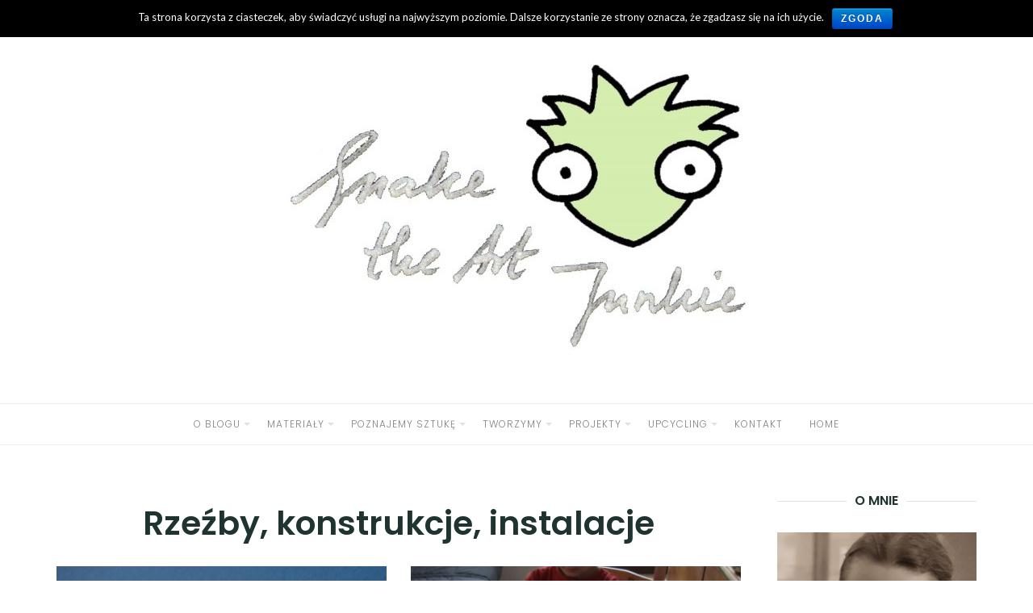

--- FILE ---
content_type: text/html; charset=UTF-8
request_url: https://artjunkie.pl/category/tworzymy/rzezby-konstrukcje-instalacje/
body_size: 10801
content:
<!DOCTYPE html>
<html lang="pl-PL" xmlns:fb="https://www.facebook.com/2008/fbml" xmlns:addthis="https://www.addthis.com/help/api-spec" >
<head>
	<meta charset="UTF-8">
	<meta http-equiv="X-UA-Compatible" content="IE=edge">
	<meta name="viewport" content="width=device-width, initial-scale=1">
	<title>Rzeźby, konstrukcje, instalacje &#8211; Snake the Art Junkie</title>
<meta name='robots' content='max-image-preview:large' />
<link rel='dns-prefetch' href='//s7.addthis.com' />
<link rel='dns-prefetch' href='//fonts.googleapis.com' />
<link rel='dns-prefetch' href='//s.w.org' />
<link rel="alternate" type="application/rss+xml" title="Snake the Art Junkie &raquo; Kanał z wpisami" href="https://artjunkie.pl/feed/" />
<link rel="alternate" type="application/rss+xml" title="Snake the Art Junkie &raquo; Kanał z komentarzami" href="https://artjunkie.pl/comments/feed/" />
<link rel="alternate" type="application/rss+xml" title="Snake the Art Junkie &raquo; Kanał z wpisami zaszufladkowanymi do kategorii Rzeźby, konstrukcje, instalacje" href="https://artjunkie.pl/category/tworzymy/rzezby-konstrukcje-instalacje/feed/" />
<script type="text/javascript">
window._wpemojiSettings = {"baseUrl":"https:\/\/s.w.org\/images\/core\/emoji\/14.0.0\/72x72\/","ext":".png","svgUrl":"https:\/\/s.w.org\/images\/core\/emoji\/14.0.0\/svg\/","svgExt":".svg","source":{"concatemoji":"https:\/\/artjunkie.pl\/wp-includes\/js\/wp-emoji-release.min.js?ver=6.0.11"}};
/*! This file is auto-generated */
!function(e,a,t){var n,r,o,i=a.createElement("canvas"),p=i.getContext&&i.getContext("2d");function s(e,t){var a=String.fromCharCode,e=(p.clearRect(0,0,i.width,i.height),p.fillText(a.apply(this,e),0,0),i.toDataURL());return p.clearRect(0,0,i.width,i.height),p.fillText(a.apply(this,t),0,0),e===i.toDataURL()}function c(e){var t=a.createElement("script");t.src=e,t.defer=t.type="text/javascript",a.getElementsByTagName("head")[0].appendChild(t)}for(o=Array("flag","emoji"),t.supports={everything:!0,everythingExceptFlag:!0},r=0;r<o.length;r++)t.supports[o[r]]=function(e){if(!p||!p.fillText)return!1;switch(p.textBaseline="top",p.font="600 32px Arial",e){case"flag":return s([127987,65039,8205,9895,65039],[127987,65039,8203,9895,65039])?!1:!s([55356,56826,55356,56819],[55356,56826,8203,55356,56819])&&!s([55356,57332,56128,56423,56128,56418,56128,56421,56128,56430,56128,56423,56128,56447],[55356,57332,8203,56128,56423,8203,56128,56418,8203,56128,56421,8203,56128,56430,8203,56128,56423,8203,56128,56447]);case"emoji":return!s([129777,127995,8205,129778,127999],[129777,127995,8203,129778,127999])}return!1}(o[r]),t.supports.everything=t.supports.everything&&t.supports[o[r]],"flag"!==o[r]&&(t.supports.everythingExceptFlag=t.supports.everythingExceptFlag&&t.supports[o[r]]);t.supports.everythingExceptFlag=t.supports.everythingExceptFlag&&!t.supports.flag,t.DOMReady=!1,t.readyCallback=function(){t.DOMReady=!0},t.supports.everything||(n=function(){t.readyCallback()},a.addEventListener?(a.addEventListener("DOMContentLoaded",n,!1),e.addEventListener("load",n,!1)):(e.attachEvent("onload",n),a.attachEvent("onreadystatechange",function(){"complete"===a.readyState&&t.readyCallback()})),(e=t.source||{}).concatemoji?c(e.concatemoji):e.wpemoji&&e.twemoji&&(c(e.twemoji),c(e.wpemoji)))}(window,document,window._wpemojiSettings);
</script>
<style type="text/css">
img.wp-smiley,
img.emoji {
	display: inline !important;
	border: none !important;
	box-shadow: none !important;
	height: 1em !important;
	width: 1em !important;
	margin: 0 0.07em !important;
	vertical-align: -0.1em !important;
	background: none !important;
	padding: 0 !important;
}
</style>
	<link rel='stylesheet' id='wp-block-library-css'  href='https://artjunkie.pl/wp-includes/css/dist/block-library/style.min.css?ver=6.0.11' type='text/css' media='all' />
<style id='global-styles-inline-css' type='text/css'>
body{--wp--preset--color--black: #000000;--wp--preset--color--cyan-bluish-gray: #abb8c3;--wp--preset--color--white: #ffffff;--wp--preset--color--pale-pink: #f78da7;--wp--preset--color--vivid-red: #cf2e2e;--wp--preset--color--luminous-vivid-orange: #ff6900;--wp--preset--color--luminous-vivid-amber: #fcb900;--wp--preset--color--light-green-cyan: #7bdcb5;--wp--preset--color--vivid-green-cyan: #00d084;--wp--preset--color--pale-cyan-blue: #8ed1fc;--wp--preset--color--vivid-cyan-blue: #0693e3;--wp--preset--color--vivid-purple: #9b51e0;--wp--preset--gradient--vivid-cyan-blue-to-vivid-purple: linear-gradient(135deg,rgba(6,147,227,1) 0%,rgb(155,81,224) 100%);--wp--preset--gradient--light-green-cyan-to-vivid-green-cyan: linear-gradient(135deg,rgb(122,220,180) 0%,rgb(0,208,130) 100%);--wp--preset--gradient--luminous-vivid-amber-to-luminous-vivid-orange: linear-gradient(135deg,rgba(252,185,0,1) 0%,rgba(255,105,0,1) 100%);--wp--preset--gradient--luminous-vivid-orange-to-vivid-red: linear-gradient(135deg,rgba(255,105,0,1) 0%,rgb(207,46,46) 100%);--wp--preset--gradient--very-light-gray-to-cyan-bluish-gray: linear-gradient(135deg,rgb(238,238,238) 0%,rgb(169,184,195) 100%);--wp--preset--gradient--cool-to-warm-spectrum: linear-gradient(135deg,rgb(74,234,220) 0%,rgb(151,120,209) 20%,rgb(207,42,186) 40%,rgb(238,44,130) 60%,rgb(251,105,98) 80%,rgb(254,248,76) 100%);--wp--preset--gradient--blush-light-purple: linear-gradient(135deg,rgb(255,206,236) 0%,rgb(152,150,240) 100%);--wp--preset--gradient--blush-bordeaux: linear-gradient(135deg,rgb(254,205,165) 0%,rgb(254,45,45) 50%,rgb(107,0,62) 100%);--wp--preset--gradient--luminous-dusk: linear-gradient(135deg,rgb(255,203,112) 0%,rgb(199,81,192) 50%,rgb(65,88,208) 100%);--wp--preset--gradient--pale-ocean: linear-gradient(135deg,rgb(255,245,203) 0%,rgb(182,227,212) 50%,rgb(51,167,181) 100%);--wp--preset--gradient--electric-grass: linear-gradient(135deg,rgb(202,248,128) 0%,rgb(113,206,126) 100%);--wp--preset--gradient--midnight: linear-gradient(135deg,rgb(2,3,129) 0%,rgb(40,116,252) 100%);--wp--preset--duotone--dark-grayscale: url('#wp-duotone-dark-grayscale');--wp--preset--duotone--grayscale: url('#wp-duotone-grayscale');--wp--preset--duotone--purple-yellow: url('#wp-duotone-purple-yellow');--wp--preset--duotone--blue-red: url('#wp-duotone-blue-red');--wp--preset--duotone--midnight: url('#wp-duotone-midnight');--wp--preset--duotone--magenta-yellow: url('#wp-duotone-magenta-yellow');--wp--preset--duotone--purple-green: url('#wp-duotone-purple-green');--wp--preset--duotone--blue-orange: url('#wp-duotone-blue-orange');--wp--preset--font-size--small: 13px;--wp--preset--font-size--medium: 20px;--wp--preset--font-size--large: 36px;--wp--preset--font-size--x-large: 42px;}.has-black-color{color: var(--wp--preset--color--black) !important;}.has-cyan-bluish-gray-color{color: var(--wp--preset--color--cyan-bluish-gray) !important;}.has-white-color{color: var(--wp--preset--color--white) !important;}.has-pale-pink-color{color: var(--wp--preset--color--pale-pink) !important;}.has-vivid-red-color{color: var(--wp--preset--color--vivid-red) !important;}.has-luminous-vivid-orange-color{color: var(--wp--preset--color--luminous-vivid-orange) !important;}.has-luminous-vivid-amber-color{color: var(--wp--preset--color--luminous-vivid-amber) !important;}.has-light-green-cyan-color{color: var(--wp--preset--color--light-green-cyan) !important;}.has-vivid-green-cyan-color{color: var(--wp--preset--color--vivid-green-cyan) !important;}.has-pale-cyan-blue-color{color: var(--wp--preset--color--pale-cyan-blue) !important;}.has-vivid-cyan-blue-color{color: var(--wp--preset--color--vivid-cyan-blue) !important;}.has-vivid-purple-color{color: var(--wp--preset--color--vivid-purple) !important;}.has-black-background-color{background-color: var(--wp--preset--color--black) !important;}.has-cyan-bluish-gray-background-color{background-color: var(--wp--preset--color--cyan-bluish-gray) !important;}.has-white-background-color{background-color: var(--wp--preset--color--white) !important;}.has-pale-pink-background-color{background-color: var(--wp--preset--color--pale-pink) !important;}.has-vivid-red-background-color{background-color: var(--wp--preset--color--vivid-red) !important;}.has-luminous-vivid-orange-background-color{background-color: var(--wp--preset--color--luminous-vivid-orange) !important;}.has-luminous-vivid-amber-background-color{background-color: var(--wp--preset--color--luminous-vivid-amber) !important;}.has-light-green-cyan-background-color{background-color: var(--wp--preset--color--light-green-cyan) !important;}.has-vivid-green-cyan-background-color{background-color: var(--wp--preset--color--vivid-green-cyan) !important;}.has-pale-cyan-blue-background-color{background-color: var(--wp--preset--color--pale-cyan-blue) !important;}.has-vivid-cyan-blue-background-color{background-color: var(--wp--preset--color--vivid-cyan-blue) !important;}.has-vivid-purple-background-color{background-color: var(--wp--preset--color--vivid-purple) !important;}.has-black-border-color{border-color: var(--wp--preset--color--black) !important;}.has-cyan-bluish-gray-border-color{border-color: var(--wp--preset--color--cyan-bluish-gray) !important;}.has-white-border-color{border-color: var(--wp--preset--color--white) !important;}.has-pale-pink-border-color{border-color: var(--wp--preset--color--pale-pink) !important;}.has-vivid-red-border-color{border-color: var(--wp--preset--color--vivid-red) !important;}.has-luminous-vivid-orange-border-color{border-color: var(--wp--preset--color--luminous-vivid-orange) !important;}.has-luminous-vivid-amber-border-color{border-color: var(--wp--preset--color--luminous-vivid-amber) !important;}.has-light-green-cyan-border-color{border-color: var(--wp--preset--color--light-green-cyan) !important;}.has-vivid-green-cyan-border-color{border-color: var(--wp--preset--color--vivid-green-cyan) !important;}.has-pale-cyan-blue-border-color{border-color: var(--wp--preset--color--pale-cyan-blue) !important;}.has-vivid-cyan-blue-border-color{border-color: var(--wp--preset--color--vivid-cyan-blue) !important;}.has-vivid-purple-border-color{border-color: var(--wp--preset--color--vivid-purple) !important;}.has-vivid-cyan-blue-to-vivid-purple-gradient-background{background: var(--wp--preset--gradient--vivid-cyan-blue-to-vivid-purple) !important;}.has-light-green-cyan-to-vivid-green-cyan-gradient-background{background: var(--wp--preset--gradient--light-green-cyan-to-vivid-green-cyan) !important;}.has-luminous-vivid-amber-to-luminous-vivid-orange-gradient-background{background: var(--wp--preset--gradient--luminous-vivid-amber-to-luminous-vivid-orange) !important;}.has-luminous-vivid-orange-to-vivid-red-gradient-background{background: var(--wp--preset--gradient--luminous-vivid-orange-to-vivid-red) !important;}.has-very-light-gray-to-cyan-bluish-gray-gradient-background{background: var(--wp--preset--gradient--very-light-gray-to-cyan-bluish-gray) !important;}.has-cool-to-warm-spectrum-gradient-background{background: var(--wp--preset--gradient--cool-to-warm-spectrum) !important;}.has-blush-light-purple-gradient-background{background: var(--wp--preset--gradient--blush-light-purple) !important;}.has-blush-bordeaux-gradient-background{background: var(--wp--preset--gradient--blush-bordeaux) !important;}.has-luminous-dusk-gradient-background{background: var(--wp--preset--gradient--luminous-dusk) !important;}.has-pale-ocean-gradient-background{background: var(--wp--preset--gradient--pale-ocean) !important;}.has-electric-grass-gradient-background{background: var(--wp--preset--gradient--electric-grass) !important;}.has-midnight-gradient-background{background: var(--wp--preset--gradient--midnight) !important;}.has-small-font-size{font-size: var(--wp--preset--font-size--small) !important;}.has-medium-font-size{font-size: var(--wp--preset--font-size--medium) !important;}.has-large-font-size{font-size: var(--wp--preset--font-size--large) !important;}.has-x-large-font-size{font-size: var(--wp--preset--font-size--x-large) !important;}
</style>
<link rel='stylesheet' id='cookie-notice-front-css'  href='https://artjunkie.pl/wp-content/plugins/cookie-notice/css/front.min.css?ver=6.0.11' type='text/css' media='all' />
<link rel='stylesheet' id='eightydays-fonts-css'  href='https://fonts.googleapis.com/css?family=Lato%3A400%2C700%2C400italic%2C700italic%7CPoppins%3A300%2C600&#038;ver=6.0.11#038;subset=latin%2Clatin-ext' type='text/css' media='all' />
<link rel='stylesheet' id='bootstrap-css'  href='https://artjunkie.pl/wp-content/themes/eightydays-lite/css/bootstrap.css?ver=3.3.5' type='text/css' media='all' />
<link rel='stylesheet' id='eightydays-lite-css'  href='https://artjunkie.pl/wp-content/themes/eightydays-baby/style.css?ver=6.0.11' type='text/css' media='all' />
<link rel='stylesheet' id='addthis_all_pages-css'  href='https://artjunkie.pl/wp-content/plugins/addthis-follow/frontend/build/addthis_wordpress_public.min.css?ver=6.0.11' type='text/css' media='all' />
<script type='text/javascript' src='https://artjunkie.pl/wp-includes/js/jquery/jquery.min.js?ver=3.6.0' id='jquery-core-js'></script>
<script type='text/javascript' src='https://artjunkie.pl/wp-includes/js/jquery/jquery-migrate.min.js?ver=3.3.2' id='jquery-migrate-js'></script>
<script type='text/javascript' id='cookie-notice-front-js-extra'>
/* <![CDATA[ */
var cnArgs = {"ajaxurl":"https:\/\/artjunkie.pl\/wp-admin\/admin-ajax.php","hideEffect":"none","onScroll":"no","onScrollOffset":"100","cookieName":"cookie_notice_accepted","cookieValue":"true","cookieTime":"2147483647","cookiePath":"\/","cookieDomain":"","redirection":"","cache":"","refuse":"no","revoke_cookies":"0","revoke_cookies_opt":"automatic","secure":"1"};
/* ]]> */
</script>
<script type='text/javascript' src='https://artjunkie.pl/wp-content/plugins/cookie-notice/js/front.min.js?ver=1.2.46' id='cookie-notice-front-js'></script>
<link rel="https://api.w.org/" href="https://artjunkie.pl/wp-json/" /><link rel="alternate" type="application/json" href="https://artjunkie.pl/wp-json/wp/v2/categories/156" /><link rel="EditURI" type="application/rsd+xml" title="RSD" href="https://artjunkie.pl/xmlrpc.php?rsd" />
<link rel="wlwmanifest" type="application/wlwmanifest+xml" href="https://artjunkie.pl/wp-includes/wlwmanifest.xml" /> 
<meta name="generator" content="WordPress 6.0.11" />
<link rel="icon" href="https://artjunkie.pl/wp-content/uploads/2017/07/cropped-Blog-icon-32x32.jpg" sizes="32x32" />
<link rel="icon" href="https://artjunkie.pl/wp-content/uploads/2017/07/cropped-Blog-icon-192x192.jpg" sizes="192x192" />
<link rel="apple-touch-icon" href="https://artjunkie.pl/wp-content/uploads/2017/07/cropped-Blog-icon-180x180.jpg" />
<meta name="msapplication-TileImage" content="https://artjunkie.pl/wp-content/uploads/2017/07/cropped-Blog-icon-270x270.jpg" />

<!-- BEGIN ExactMetrics v5.3.9 Universal Analytics - https://exactmetrics.com/ -->
<script>
(function(i,s,o,g,r,a,m){i['GoogleAnalyticsObject']=r;i[r]=i[r]||function(){
	(i[r].q=i[r].q||[]).push(arguments)},i[r].l=1*new Date();a=s.createElement(o),
	m=s.getElementsByTagName(o)[0];a.async=1;a.src=g;m.parentNode.insertBefore(a,m)
})(window,document,'script','https://www.google-analytics.com/analytics.js','ga');
  ga('create', 'UA-97932270-1', 'auto');
  ga('send', 'pageview');
</script>
<!-- END ExactMetrics Universal Analytics -->
</head>

<body class="archive category category-rzezby-konstrukcje-instalacje category-156 wp-custom-logo cookies-not-set" itemscope="itemscope" itemtype="http://schema.org/WebPage">

<div id="page" class="site">

	<a class="skip-link screen-reader-text" href="#content">Skip to content</a>

	<div class="top-bar">
		<div class="container">
			<div class="top-bar-left pull-left">
							</div>

			<div class="top-bar-right pull-right text-right">
							</div>
		</div>
	</div><!-- .top-bar -->

	<header id="masthead" class="site-header" itemscope="itemscope" itemtype="http://schema.org/WPHeader">
		<div class="site-branding text-center">
							<a href="https://artjunkie.pl/" class="custom-logo-link" rel="home"><img width="1233" height="400" src="https://artjunkie.pl/wp-content/uploads/2017/07/cropped-Logo-400-1.jpg" class="custom-logo" alt="Snake the Art Junkie" srcset="https://artjunkie.pl/wp-content/uploads/2017/07/cropped-Logo-400-1.jpg 1233w, https://artjunkie.pl/wp-content/uploads/2017/07/cropped-Logo-400-1-300x97.jpg 300w, https://artjunkie.pl/wp-content/uploads/2017/07/cropped-Logo-400-1-800x260.jpg 800w, https://artjunkie.pl/wp-content/uploads/2017/07/cropped-Logo-400-1-700x227.jpg 700w, https://artjunkie.pl/wp-content/uploads/2017/07/cropped-Logo-400-1-60x19.jpg 60w, https://artjunkie.pl/wp-content/uploads/2017/07/cropped-Logo-400-1-400x130.jpg 400w, https://artjunkie.pl/wp-content/uploads/2017/07/cropped-Logo-400-1-1000x324.jpg 1000w" sizes="(max-width: 1233px) 100vw, 1233px" /></a>								</div>
					<nav id="site-navigation" class="main-navigation">
				<div class="container"><ul id="primary-menu" class="primary-menu text-center"><li id="menu-item-2315" class="menu-item menu-item-type-custom menu-item-object-custom menu-item-has-children menu-item-2315"><a href="#">O blogu</a>
<ul class="sub-menu">
	<li id="menu-item-2263" class="menu-item menu-item-type-post_type menu-item-object-page menu-item-2263"><a href="https://artjunkie.pl/o-nas/">O NAS</a></li>
	<li id="menu-item-2264" class="menu-item menu-item-type-post_type menu-item-object-page menu-item-2264"><a href="https://artjunkie.pl/przewodnik-po-blogu/">PRZEWODNIK PO BLOGU</a></li>
	<li id="menu-item-2286" class="menu-item menu-item-type-post_type menu-item-object-page menu-item-2286"><a href="https://artjunkie.pl/contact/">KONTAKT</a></li>
</ul>
</li>
<li id="menu-item-2304" class="menu-item menu-item-type-custom menu-item-object-custom menu-item-has-children menu-item-2304"><a href="#">Materiały</a>
<ul class="sub-menu">
	<li id="menu-item-2340" class="menu-item menu-item-type-taxonomy menu-item-object-category menu-item-has-children menu-item-2340"><a href="https://artjunkie.pl/category/zrobione/">Zrobione</a>
	<ul class="sub-menu">
		<li id="menu-item-2621" class="menu-item menu-item-type-taxonomy menu-item-object-category menu-item-2621"><a href="https://artjunkie.pl/category/zrobione/farby/">Farby</a></li>
		<li id="menu-item-3381" class="menu-item menu-item-type-taxonomy menu-item-object-category menu-item-3381"><a href="https://artjunkie.pl/category/zrobione/masy/">Masy</a></li>
	</ul>
</li>
	<li id="menu-item-2336" class="menu-item menu-item-type-post_type menu-item-object-page menu-item-2336"><a href="https://artjunkie.pl/zdobyte/">Zdobyte</a></li>
	<li id="menu-item-2335" class="menu-item menu-item-type-post_type menu-item-object-page menu-item-2335"><a href="https://artjunkie.pl/kupione/">Kupione</a></li>
</ul>
</li>
<li id="menu-item-2305" class="menu-item menu-item-type-custom menu-item-object-custom menu-item-has-children menu-item-2305"><a href="#">Poznajemy sztukę</a>
<ul class="sub-menu">
	<li id="menu-item-2269" class="menu-item menu-item-type-taxonomy menu-item-object-category menu-item-2269"><a href="https://artjunkie.pl/category/wystawy/">Wystawy i nie tylko</a></li>
	<li id="menu-item-2267" class="menu-item menu-item-type-taxonomy menu-item-object-category menu-item-2267"><a href="https://artjunkie.pl/category/artysci/">Artyści</a></li>
	<li id="menu-item-3040" class="menu-item menu-item-type-taxonomy menu-item-object-category menu-item-3040"><a href="https://artjunkie.pl/category/etnoinspiracje/">Etnoinspiracje</a></li>
</ul>
</li>
<li id="menu-item-2820" class="menu-item menu-item-type-taxonomy menu-item-object-category current-category-ancestor current-menu-ancestor current-menu-parent current-category-parent menu-item-has-children menu-item-2820"><a href="https://artjunkie.pl/category/tworzymy/">Tworzymy</a>
<ul class="sub-menu">
	<li id="menu-item-3206" class="menu-item menu-item-type-taxonomy menu-item-object-category menu-item-3206"><a href="https://artjunkie.pl/category/tworzymy/fotografia/">Fotografia</a></li>
	<li id="menu-item-3295" class="menu-item menu-item-type-taxonomy menu-item-object-category menu-item-3295"><a href="https://artjunkie.pl/category/grafika/">Grafika</a></li>
	<li id="menu-item-2343" class="menu-item menu-item-type-taxonomy menu-item-object-category menu-item-2343"><a href="https://artjunkie.pl/category/tworzymy/kolaz/">Kolaż</a></li>
	<li id="menu-item-2371" class="menu-item menu-item-type-taxonomy menu-item-object-category menu-item-2371"><a href="https://artjunkie.pl/category/tworzymy/land-art/">Land art</a></li>
	<li id="menu-item-2346" class="menu-item menu-item-type-taxonomy menu-item-object-category current-menu-item menu-item-2346"><a href="https://artjunkie.pl/category/tworzymy/rzezby-konstrukcje-instalacje/" aria-current="page">Rzeźby, konstrukcje, instalacje</a></li>
	<li id="menu-item-2777" class="menu-item menu-item-type-taxonomy menu-item-object-category menu-item-2777"><a href="https://artjunkie.pl/category/tworzymy/sztuka-uzytkowa/">Sztuka użytkowa</a></li>
	<li id="menu-item-2344" class="menu-item menu-item-type-taxonomy menu-item-object-category menu-item-2344"><a href="https://artjunkie.pl/category/tworzymy/techniki-rozne/">Techniki przeróżne</a></li>
</ul>
</li>
<li id="menu-item-2306" class="menu-item menu-item-type-custom menu-item-object-custom menu-item-has-children menu-item-2306"><a href="#">Projekty</a>
<ul class="sub-menu">
	<li id="menu-item-71" class="menu-item menu-item-type-taxonomy menu-item-object-category menu-item-71"><a href="https://artjunkie.pl/category/gry-zabawy/">Gry, zabawy</a></li>
	<li id="menu-item-2624" class="menu-item menu-item-type-taxonomy menu-item-object-category menu-item-2624"><a href="https://artjunkie.pl/category/kolorowanki/">Kolorowanki</a></li>
	<li id="menu-item-257" class="menu-item menu-item-type-taxonomy menu-item-object-category menu-item-257"><a href="https://artjunkie.pl/category/mini-swiat/">Mini świat</a></li>
	<li id="menu-item-2622" class="menu-item menu-item-type-taxonomy menu-item-object-category menu-item-2622"><a href="https://artjunkie.pl/category/natura/">Natura</a></li>
	<li id="menu-item-2116" class="menu-item menu-item-type-taxonomy menu-item-object-category menu-item-2116"><a href="https://artjunkie.pl/category/szycie/">Szycie</a></li>
	<li id="menu-item-82" class="menu-item menu-item-type-taxonomy menu-item-object-category menu-item-has-children menu-item-82"><a href="https://artjunkie.pl/category/swieta-rocznice-okazje/">Święta, rocznice, okazje</a>
	<ul class="sub-menu">
		<li id="menu-item-2123" class="menu-item menu-item-type-taxonomy menu-item-object-category menu-item-2123"><a href="https://artjunkie.pl/category/swieta-rocznice-okazje/boze-narodzenie/">Boże Narodzenie</a></li>
		<li id="menu-item-1396" class="menu-item menu-item-type-taxonomy menu-item-object-category menu-item-1396"><a href="https://artjunkie.pl/category/swieta-rocznice-okazje/dzien-babci/">Dzień Babci</a></li>
		<li id="menu-item-2124" class="menu-item menu-item-type-taxonomy menu-item-object-category menu-item-2124"><a href="https://artjunkie.pl/category/swieta-rocznice-okazje/halloween/">Halloween</a></li>
		<li id="menu-item-2125" class="menu-item menu-item-type-taxonomy menu-item-object-category menu-item-2125"><a href="https://artjunkie.pl/category/swieta-rocznice-okazje/karnawal/">Karnawał</a></li>
		<li id="menu-item-2126" class="menu-item menu-item-type-taxonomy menu-item-object-category menu-item-2126"><a href="https://artjunkie.pl/category/swieta-rocznice-okazje/urodziny/">Urodziny</a></li>
		<li id="menu-item-2127" class="menu-item menu-item-type-taxonomy menu-item-object-category menu-item-2127"><a href="https://artjunkie.pl/category/swieta-rocznice-okazje/walentynki/">Walentynki</a></li>
		<li id="menu-item-2128" class="menu-item menu-item-type-taxonomy menu-item-object-category menu-item-2128"><a href="https://artjunkie.pl/category/swieta-rocznice-okazje/wielkanoc/">Wielkanoc</a></li>
	</ul>
</li>
</ul>
</li>
<li id="menu-item-75" class="menu-item menu-item-type-taxonomy menu-item-object-category menu-item-has-children menu-item-75"><a href="https://artjunkie.pl/category/upcycling/">Upcycling</a>
<ul class="sub-menu">
	<li id="menu-item-2750" class="menu-item menu-item-type-taxonomy menu-item-object-category menu-item-2750"><a href="https://artjunkie.pl/category/upcycling/gazety/">Gazety</a></li>
	<li id="menu-item-76" class="menu-item menu-item-type-taxonomy menu-item-object-category menu-item-76"><a href="https://artjunkie.pl/category/upcycling/opakowania-po-jajkach/">Opakowania po jajkach</a></li>
	<li id="menu-item-1332" class="menu-item menu-item-type-taxonomy menu-item-object-category menu-item-1332"><a href="https://artjunkie.pl/category/upcycling/papierowe-torby/">Papierowe torby</a></li>
	<li id="menu-item-2118" class="menu-item menu-item-type-taxonomy menu-item-object-category menu-item-2118"><a href="https://artjunkie.pl/category/upcycling/plastikowe-butelki/">Plastikowe butelki</a></li>
	<li id="menu-item-2119" class="menu-item menu-item-type-taxonomy menu-item-object-category menu-item-2119"><a href="https://artjunkie.pl/category/upcycling/plastikowe-kubki/">Plastikowe kubki</a></li>
	<li id="menu-item-78" class="menu-item menu-item-type-taxonomy menu-item-object-category menu-item-78"><a href="https://artjunkie.pl/category/upcycling/plastikowe-zakretki/">Plastikowe zakrętki</a></li>
	<li id="menu-item-1676" class="menu-item menu-item-type-taxonomy menu-item-object-category menu-item-1676"><a href="https://artjunkie.pl/category/pudelka-rozne/">Pudełka (różne)</a></li>
	<li id="menu-item-2120" class="menu-item menu-item-type-taxonomy menu-item-object-category menu-item-2120"><a href="https://artjunkie.pl/category/upcycling/styropian/">Styropian</a></li>
	<li id="menu-item-2121" class="menu-item menu-item-type-taxonomy menu-item-object-category menu-item-2121"><a href="https://artjunkie.pl/category/upcycling/tektura/">Tektura</a></li>
	<li id="menu-item-2122" class="menu-item menu-item-type-taxonomy menu-item-object-category menu-item-2122"><a href="https://artjunkie.pl/category/upcycling/tekturowe-rolki/">Tekturowe rolki</a></li>
</ul>
</li>
<li id="menu-item-2129" class="menu-item menu-item-type-post_type menu-item-object-page menu-item-2129"><a href="https://artjunkie.pl/contact/">KONTAKT</a></li>
<li id="menu-item-2616" class="menu-item menu-item-type-custom menu-item-object-custom menu-item-home menu-item-2616"><a href="http://artjunkie.pl/">Home</a></li>
</ul></div>			</nav><!-- #site-navigation -->
			</header><!-- #masthead -->

	<div class="container">
		<main id="main" class="site-main">

	<div class="row">
		<div class="col-md-9">

							<header class="page-header">
					<h1 class="page-title">Rzeźby, konstrukcje, instalacje</h1>				</header><!-- .page-header -->
			
			
				<div class="row" id="content">

					
<article id="post-1732" class="post-1732 post type-post status-publish format-standard has-post-thumbnail hentry category-rzezby-konstrukcje-instalacje category-styropian tag-instalacje tag-konstrukcje tag-rzezby tag-styropian tag-wykalaczki col-sm-6">
			<div class="entry-media">
			<a href="https://artjunkie.pl/2016/02/28/rzezby-ze-styropianu-i-wykalaczek/" title="Rzeźby ze styropianu i wykałaczek">
				<img width="400" height="400" src="https://artjunkie.pl/wp-content/uploads/2016/02/8-400x400.jpg" class="attachment-post-thumbnail size-post-thumbnail wp-post-image" alt="" srcset="https://artjunkie.pl/wp-content/uploads/2016/02/8-400x400.jpg 400w, https://artjunkie.pl/wp-content/uploads/2016/02/8-150x150.jpg 150w, https://artjunkie.pl/wp-content/uploads/2016/02/8-300x300.jpg 300w" sizes="(max-width: 400px) 100vw, 400px" />			</a>
		</div>
		<div class="entry-text">

		<header class="entry-header">
			<div class="entry-meta">
				<div class="categories"><a href="https://artjunkie.pl/category/tworzymy/rzezby-konstrukcje-instalacje/" rel="category tag">Rzeźby, konstrukcje, instalacje</a>, <a href="https://artjunkie.pl/category/upcycling/styropian/" rel="category tag">Styropian</a></div>
			</div>
			<h2 class="entry-title"><a href="https://artjunkie.pl/2016/02/28/rzezby-ze-styropianu-i-wykalaczek/" rel="bookmark">Rzeźby ze styropianu i wykałaczek</a></h2>			<div class="entry-meta">
				<a class="author-link" href="https://artjunkie.pl/author/agata/" rel="author">
					<img alt='' src='https://secure.gravatar.com/avatar/8ced69cbef5ee02663db498e726d8c6d?s=22&#038;d=identicon&#038;r=g' srcset='https://secure.gravatar.com/avatar/8ced69cbef5ee02663db498e726d8c6d?s=44&#038;d=identicon&#038;r=g 2x' class='avatar avatar-22 photo' height='22' width='22' loading='lazy'/>					<span class="by">by</span>
					Agata				</a>
				<span class="separator">/</span>
				<time class="entry-date published" datetime="2016-02-28T23:55:13+01:00">28 lutego 2016</time><time class="updated hidden" datetime="2017-01-30T22:17:11+01:00">30 stycznia 2017</time>			</div>
		</header>

		<div class="entry-summary">
			<div class="at-above-post-cat-page addthis_tool" data-url="https://artjunkie.pl/2016/02/28/rzezby-ze-styropianu-i-wykalaczek/"></div>
<p>Kilka dni temu zaproponowałam dzieciom budowanie styropianowych rzeźb-konstrukcji. Już kiedyś robiliśmy rzeźby ze styropianu, tym razem zmodyfikowałam jednak zabawę. Przygotowałam dwie rzeczy: styropianowe kostki (1cm&hellip;<!-- AddThis Advanced Settings above via filter on wp_trim_excerpt --><!-- AddThis Advanced Settings below via filter on wp_trim_excerpt --><!-- AddThis Advanced Settings generic via filter on wp_trim_excerpt --><!-- AddThis Share Buttons above via filter on wp_trim_excerpt --><!-- AddThis Share Buttons below via filter on wp_trim_excerpt --></p>
<div class="at-below-post-cat-page addthis_tool" data-url="https://artjunkie.pl/2016/02/28/rzezby-ze-styropianu-i-wykalaczek/"></div>
<p><!-- AddThis Share Buttons generic via filter on wp_trim_excerpt --></p>
		</div>

		<footer class="share">
					</footer>
	</div>
</article>

<article id="post-470" class="post-470 post type-post status-publish format-standard has-post-thumbnail hentry category-rzezby-konstrukcje-instalacje category-styropian tag-rzezby tag-styropian col-sm-6">
			<div class="entry-media">
			<a href="https://artjunkie.pl/2015/05/04/styropianowe-rzezby/" title="Styropianowe rzeźby">
				<img width="400" height="400" src="https://artjunkie.pl/wp-content/uploads/2015/01/styropian-j-400x400.jpg" class="attachment-post-thumbnail size-post-thumbnail wp-post-image" alt="" loading="lazy" srcset="https://artjunkie.pl/wp-content/uploads/2015/01/styropian-j-400x400.jpg 400w, https://artjunkie.pl/wp-content/uploads/2015/01/styropian-j-150x150.jpg 150w, https://artjunkie.pl/wp-content/uploads/2015/01/styropian-j-300x300.jpg 300w" sizes="(max-width: 400px) 100vw, 400px" />			</a>
		</div>
		<div class="entry-text">

		<header class="entry-header">
			<div class="entry-meta">
				<div class="categories"><a href="https://artjunkie.pl/category/tworzymy/rzezby-konstrukcje-instalacje/" rel="category tag">Rzeźby, konstrukcje, instalacje</a>, <a href="https://artjunkie.pl/category/upcycling/styropian/" rel="category tag">Styropian</a></div>
			</div>
			<h2 class="entry-title"><a href="https://artjunkie.pl/2015/05/04/styropianowe-rzezby/" rel="bookmark">Styropianowe rzeźby</a></h2>			<div class="entry-meta">
				<a class="author-link" href="https://artjunkie.pl/author/agata/" rel="author">
					<img alt='' src='https://secure.gravatar.com/avatar/8ced69cbef5ee02663db498e726d8c6d?s=22&#038;d=identicon&#038;r=g' srcset='https://secure.gravatar.com/avatar/8ced69cbef5ee02663db498e726d8c6d?s=44&#038;d=identicon&#038;r=g 2x' class='avatar avatar-22 photo' height='22' width='22' loading='lazy'/>					<span class="by">by</span>
					Agata				</a>
				<span class="separator">/</span>
				<time class="entry-date published" datetime="2015-05-04T21:45:08+01:00">4 maja 2015</time><time class="updated hidden" datetime="2017-01-30T22:19:21+01:00">30 stycznia 2017</time>			</div>
		</header>

		<div class="entry-summary">
			<div class="at-above-post-cat-page addthis_tool" data-url="https://artjunkie.pl/2015/05/04/styropianowe-rzezby/"></div>
<p>Dzisiaj wspomnienie z ostatnich wakacji. Spędzaliśmy je w świeżo wybudowanym domu znajomej, w którym trwały jeszcze prace wykończeniowe. W związku z tym mieliśmy pod ręką&hellip;<!-- AddThis Advanced Settings above via filter on wp_trim_excerpt --><!-- AddThis Advanced Settings below via filter on wp_trim_excerpt --><!-- AddThis Advanced Settings generic via filter on wp_trim_excerpt --><!-- AddThis Share Buttons above via filter on wp_trim_excerpt --><!-- AddThis Share Buttons below via filter on wp_trim_excerpt --></p>
<div class="at-below-post-cat-page addthis_tool" data-url="https://artjunkie.pl/2015/05/04/styropianowe-rzezby/"></div>
<p><!-- AddThis Share Buttons generic via filter on wp_trim_excerpt --></p>
		</div>

		<footer class="share">
					</footer>
	</div>
</article>

				</div>

				
					</div>

		
	<aside class="col-md-3 widget-area" id="secondary" itemscope="itemscope" itemtype="http://schema.org/WPSideBar">
		<div class="widget widget_sp_image" id="widget_sp_image-2"><h4 class="widget-title"><span>O MNIE</span></h4><a href="https://artjunkie.pl/o-nas/" target="_self" class="widget_sp_image-image-link" title="O MNIE"><img width="300" height="485" alt="O MNIE" class="attachment-full aligncenter" style="max-width: 100%;" srcset="https://artjunkie.pl/wp-content/uploads/2017/04/AgM.jpg 300w, https://artjunkie.pl/wp-content/uploads/2017/04/AgM-186x300.jpg 186w, https://artjunkie.pl/wp-content/uploads/2017/04/AgM-37x60.jpg 37w" sizes="(max-width: 300px) 100vw, 300px" src="https://artjunkie.pl/wp-content/uploads/2017/04/AgM.jpg" /></a><div class="widget_sp_image-description" ><p>Witam na stronie Snake the Art Junkie! Jestem Agata Marć. Z wykształcenia kulturoznawca/menedżer kultury. Na co dzień artystyczna mama piątki dzieci. To razem z nimi tworzę ten blog. Zapraszamy do wspólnej zabawy!</p>
</div></div><div class="widget widget_addthis_tool_by_class_name_widget" id="addthis_tool_by_class_name_widget-6"><!-- Widget added by an AddThis plugin --><!-- widget name: AddThis Tool --><h4 class="widget-title"><span></span></h4><div class="addthis_horizontal_follow_toolbox addthis_tool" ></div><!-- End of widget --></div><div class="widget widget_search" id="search-2"><form role="search" method="get" class="search-form" action="https://artjunkie.pl/">
	<label>
		<span class="screen-reader-text">Search for:</span>
		<input type="search" class="search-field" placeholder="Search &hellip;" value="" name="s">
	</label>
	<button type="submit" class="search-submit">
		<span class="genericon genericon-search"></span>
		<span class="screen-reader-text">Search</span>
	</button>
</form>
</div>
		<div class="widget widget_recent_entries" id="recent-posts-2">
		<h4 class="widget-title"><span>Ostatnie wpisy</span></h4>
		<ul>
											<li>
					<a href="https://artjunkie.pl/2020/06/03/kwiatowa-mandala/">Kwiatowa mandala</a>
									</li>
											<li>
					<a href="https://artjunkie.pl/2018/03/19/fotografie-na-koniec-zimy/">Fotografie na koniec Zimy</a>
									</li>
											<li>
					<a href="https://artjunkie.pl/2018/03/18/miseczki-z-gazet/">Miseczki z gazet</a>
									</li>
											<li>
					<a href="https://artjunkie.pl/2018/02/28/zimowa-girlanda-z-lisci/">Zimowa girlanda z liści</a>
									</li>
											<li>
					<a href="https://artjunkie.pl/2018/02/25/kolaz-dwulatka/">Kolaż dwulatka</a>
									</li>
					</ul>

		</div><div class="widget widget_archive" id="archives-2"><h4 class="widget-title"><span>Archiwa</span></h4>
			<ul>
					<li><a href='https://artjunkie.pl/2020/06/'>czerwiec 2020</a></li>
	<li><a href='https://artjunkie.pl/2018/03/'>marzec 2018</a></li>
	<li><a href='https://artjunkie.pl/2018/02/'>luty 2018</a></li>
	<li><a href='https://artjunkie.pl/2017/12/'>grudzień 2017</a></li>
	<li><a href='https://artjunkie.pl/2017/11/'>listopad 2017</a></li>
	<li><a href='https://artjunkie.pl/2017/08/'>sierpień 2017</a></li>
	<li><a href='https://artjunkie.pl/2017/07/'>lipiec 2017</a></li>
	<li><a href='https://artjunkie.pl/2017/05/'>maj 2017</a></li>
	<li><a href='https://artjunkie.pl/2017/04/'>kwiecień 2017</a></li>
	<li><a href='https://artjunkie.pl/2017/02/'>luty 2017</a></li>
	<li><a href='https://artjunkie.pl/2017/01/'>styczeń 2017</a></li>
	<li><a href='https://artjunkie.pl/2016/11/'>listopad 2016</a></li>
	<li><a href='https://artjunkie.pl/2016/10/'>październik 2016</a></li>
	<li><a href='https://artjunkie.pl/2016/08/'>sierpień 2016</a></li>
	<li><a href='https://artjunkie.pl/2016/03/'>marzec 2016</a></li>
	<li><a href='https://artjunkie.pl/2016/02/'>luty 2016</a></li>
	<li><a href='https://artjunkie.pl/2016/01/'>styczeń 2016</a></li>
	<li><a href='https://artjunkie.pl/2015/12/'>grudzień 2015</a></li>
	<li><a href='https://artjunkie.pl/2015/11/'>listopad 2015</a></li>
	<li><a href='https://artjunkie.pl/2015/07/'>lipiec 2015</a></li>
	<li><a href='https://artjunkie.pl/2015/06/'>czerwiec 2015</a></li>
	<li><a href='https://artjunkie.pl/2015/05/'>maj 2015</a></li>
	<li><a href='https://artjunkie.pl/2015/04/'>kwiecień 2015</a></li>
	<li><a href='https://artjunkie.pl/2015/03/'>marzec 2015</a></li>
	<li><a href='https://artjunkie.pl/2015/02/'>luty 2015</a></li>
	<li><a href='https://artjunkie.pl/2015/01/'>styczeń 2015</a></li>
	<li><a href='https://artjunkie.pl/2014/05/'>maj 2014</a></li>
	<li><a href='https://artjunkie.pl/2014/04/'>kwiecień 2014</a></li>
			</ul>

			</div>	</aside>

	</div>

</main>
</div><!-- .container -->

<footer id="colophon" class="site-footer" itemscope="itemscope" itemtype="http://schema.org/WPFooter">
	
	<div class="site-info clearfix">
		<div class="container">
							<a href="https://artjunkie.pl/" class="custom-logo-link" rel="home"><img width="1233" height="400" src="https://artjunkie.pl/wp-content/uploads/2017/07/cropped-Logo-400-1.jpg" class="custom-logo" alt="Snake the Art Junkie" srcset="https://artjunkie.pl/wp-content/uploads/2017/07/cropped-Logo-400-1.jpg 1233w, https://artjunkie.pl/wp-content/uploads/2017/07/cropped-Logo-400-1-300x97.jpg 300w, https://artjunkie.pl/wp-content/uploads/2017/07/cropped-Logo-400-1-800x260.jpg 800w, https://artjunkie.pl/wp-content/uploads/2017/07/cropped-Logo-400-1-700x227.jpg 700w, https://artjunkie.pl/wp-content/uploads/2017/07/cropped-Logo-400-1-60x19.jpg 60w, https://artjunkie.pl/wp-content/uploads/2017/07/cropped-Logo-400-1-400x130.jpg 400w, https://artjunkie.pl/wp-content/uploads/2017/07/cropped-Logo-400-1-1000x324.jpg 1000w" sizes="(max-width: 1233px) 100vw, 1233px" /></a>						<div class="credit">
				Copyright &copy; 2026 <a href="https://artjunkie.pl/" rel="home">Snake the Art Junkie</a>. All rights reserved.<br>Proudly powered by <a href="https://wordpress.org">WordPress</a>. Theme <a href="http://gretathemes.com/wordpress-themes/eightydays">EightyDays Lite</a> by GretaThemes.			</div>
					</div>
	</div><!-- .site-info -->
</footer>
</div><!-- #page -->

	<aside class="mobile-sidebar">
					<nav class="mobile-navigation">
				<ul id="primary-menu-mobile" class="primary-menu-mobile"><li class="menu-item menu-item-type-custom menu-item-object-custom menu-item-has-children menu-item-2315"><a href="#">O blogu</a>
<ul class="sub-menu">
	<li class="menu-item menu-item-type-post_type menu-item-object-page menu-item-2263"><a href="https://artjunkie.pl/o-nas/">O NAS</a></li>
	<li class="menu-item menu-item-type-post_type menu-item-object-page menu-item-2264"><a href="https://artjunkie.pl/przewodnik-po-blogu/">PRZEWODNIK PO BLOGU</a></li>
	<li class="menu-item menu-item-type-post_type menu-item-object-page menu-item-2286"><a href="https://artjunkie.pl/contact/">KONTAKT</a></li>
</ul>
</li>
<li class="menu-item menu-item-type-custom menu-item-object-custom menu-item-has-children menu-item-2304"><a href="#">Materiały</a>
<ul class="sub-menu">
	<li class="menu-item menu-item-type-taxonomy menu-item-object-category menu-item-has-children menu-item-2340"><a href="https://artjunkie.pl/category/zrobione/">Zrobione</a>
	<ul class="sub-menu">
		<li class="menu-item menu-item-type-taxonomy menu-item-object-category menu-item-2621"><a href="https://artjunkie.pl/category/zrobione/farby/">Farby</a></li>
		<li class="menu-item menu-item-type-taxonomy menu-item-object-category menu-item-3381"><a href="https://artjunkie.pl/category/zrobione/masy/">Masy</a></li>
	</ul>
</li>
	<li class="menu-item menu-item-type-post_type menu-item-object-page menu-item-2336"><a href="https://artjunkie.pl/zdobyte/">Zdobyte</a></li>
	<li class="menu-item menu-item-type-post_type menu-item-object-page menu-item-2335"><a href="https://artjunkie.pl/kupione/">Kupione</a></li>
</ul>
</li>
<li class="menu-item menu-item-type-custom menu-item-object-custom menu-item-has-children menu-item-2305"><a href="#">Poznajemy sztukę</a>
<ul class="sub-menu">
	<li class="menu-item menu-item-type-taxonomy menu-item-object-category menu-item-2269"><a href="https://artjunkie.pl/category/wystawy/">Wystawy i nie tylko</a></li>
	<li class="menu-item menu-item-type-taxonomy menu-item-object-category menu-item-2267"><a href="https://artjunkie.pl/category/artysci/">Artyści</a></li>
	<li class="menu-item menu-item-type-taxonomy menu-item-object-category menu-item-3040"><a href="https://artjunkie.pl/category/etnoinspiracje/">Etnoinspiracje</a></li>
</ul>
</li>
<li class="menu-item menu-item-type-taxonomy menu-item-object-category current-category-ancestor current-menu-ancestor current-menu-parent current-category-parent menu-item-has-children menu-item-2820"><a href="https://artjunkie.pl/category/tworzymy/">Tworzymy</a>
<ul class="sub-menu">
	<li class="menu-item menu-item-type-taxonomy menu-item-object-category menu-item-3206"><a href="https://artjunkie.pl/category/tworzymy/fotografia/">Fotografia</a></li>
	<li class="menu-item menu-item-type-taxonomy menu-item-object-category menu-item-3295"><a href="https://artjunkie.pl/category/grafika/">Grafika</a></li>
	<li class="menu-item menu-item-type-taxonomy menu-item-object-category menu-item-2343"><a href="https://artjunkie.pl/category/tworzymy/kolaz/">Kolaż</a></li>
	<li class="menu-item menu-item-type-taxonomy menu-item-object-category menu-item-2371"><a href="https://artjunkie.pl/category/tworzymy/land-art/">Land art</a></li>
	<li class="menu-item menu-item-type-taxonomy menu-item-object-category current-menu-item menu-item-2346"><a href="https://artjunkie.pl/category/tworzymy/rzezby-konstrukcje-instalacje/" aria-current="page">Rzeźby, konstrukcje, instalacje</a></li>
	<li class="menu-item menu-item-type-taxonomy menu-item-object-category menu-item-2777"><a href="https://artjunkie.pl/category/tworzymy/sztuka-uzytkowa/">Sztuka użytkowa</a></li>
	<li class="menu-item menu-item-type-taxonomy menu-item-object-category menu-item-2344"><a href="https://artjunkie.pl/category/tworzymy/techniki-rozne/">Techniki przeróżne</a></li>
</ul>
</li>
<li class="menu-item menu-item-type-custom menu-item-object-custom menu-item-has-children menu-item-2306"><a href="#">Projekty</a>
<ul class="sub-menu">
	<li class="menu-item menu-item-type-taxonomy menu-item-object-category menu-item-71"><a href="https://artjunkie.pl/category/gry-zabawy/">Gry, zabawy</a></li>
	<li class="menu-item menu-item-type-taxonomy menu-item-object-category menu-item-2624"><a href="https://artjunkie.pl/category/kolorowanki/">Kolorowanki</a></li>
	<li class="menu-item menu-item-type-taxonomy menu-item-object-category menu-item-257"><a href="https://artjunkie.pl/category/mini-swiat/">Mini świat</a></li>
	<li class="menu-item menu-item-type-taxonomy menu-item-object-category menu-item-2622"><a href="https://artjunkie.pl/category/natura/">Natura</a></li>
	<li class="menu-item menu-item-type-taxonomy menu-item-object-category menu-item-2116"><a href="https://artjunkie.pl/category/szycie/">Szycie</a></li>
	<li class="menu-item menu-item-type-taxonomy menu-item-object-category menu-item-has-children menu-item-82"><a href="https://artjunkie.pl/category/swieta-rocznice-okazje/">Święta, rocznice, okazje</a>
	<ul class="sub-menu">
		<li class="menu-item menu-item-type-taxonomy menu-item-object-category menu-item-2123"><a href="https://artjunkie.pl/category/swieta-rocznice-okazje/boze-narodzenie/">Boże Narodzenie</a></li>
		<li class="menu-item menu-item-type-taxonomy menu-item-object-category menu-item-1396"><a href="https://artjunkie.pl/category/swieta-rocznice-okazje/dzien-babci/">Dzień Babci</a></li>
		<li class="menu-item menu-item-type-taxonomy menu-item-object-category menu-item-2124"><a href="https://artjunkie.pl/category/swieta-rocznice-okazje/halloween/">Halloween</a></li>
		<li class="menu-item menu-item-type-taxonomy menu-item-object-category menu-item-2125"><a href="https://artjunkie.pl/category/swieta-rocznice-okazje/karnawal/">Karnawał</a></li>
		<li class="menu-item menu-item-type-taxonomy menu-item-object-category menu-item-2126"><a href="https://artjunkie.pl/category/swieta-rocznice-okazje/urodziny/">Urodziny</a></li>
		<li class="menu-item menu-item-type-taxonomy menu-item-object-category menu-item-2127"><a href="https://artjunkie.pl/category/swieta-rocznice-okazje/walentynki/">Walentynki</a></li>
		<li class="menu-item menu-item-type-taxonomy menu-item-object-category menu-item-2128"><a href="https://artjunkie.pl/category/swieta-rocznice-okazje/wielkanoc/">Wielkanoc</a></li>
	</ul>
</li>
</ul>
</li>
<li class="menu-item menu-item-type-taxonomy menu-item-object-category menu-item-has-children menu-item-75"><a href="https://artjunkie.pl/category/upcycling/">Upcycling</a>
<ul class="sub-menu">
	<li class="menu-item menu-item-type-taxonomy menu-item-object-category menu-item-2750"><a href="https://artjunkie.pl/category/upcycling/gazety/">Gazety</a></li>
	<li class="menu-item menu-item-type-taxonomy menu-item-object-category menu-item-76"><a href="https://artjunkie.pl/category/upcycling/opakowania-po-jajkach/">Opakowania po jajkach</a></li>
	<li class="menu-item menu-item-type-taxonomy menu-item-object-category menu-item-1332"><a href="https://artjunkie.pl/category/upcycling/papierowe-torby/">Papierowe torby</a></li>
	<li class="menu-item menu-item-type-taxonomy menu-item-object-category menu-item-2118"><a href="https://artjunkie.pl/category/upcycling/plastikowe-butelki/">Plastikowe butelki</a></li>
	<li class="menu-item menu-item-type-taxonomy menu-item-object-category menu-item-2119"><a href="https://artjunkie.pl/category/upcycling/plastikowe-kubki/">Plastikowe kubki</a></li>
	<li class="menu-item menu-item-type-taxonomy menu-item-object-category menu-item-78"><a href="https://artjunkie.pl/category/upcycling/plastikowe-zakretki/">Plastikowe zakrętki</a></li>
	<li class="menu-item menu-item-type-taxonomy menu-item-object-category menu-item-1676"><a href="https://artjunkie.pl/category/pudelka-rozne/">Pudełka (różne)</a></li>
	<li class="menu-item menu-item-type-taxonomy menu-item-object-category menu-item-2120"><a href="https://artjunkie.pl/category/upcycling/styropian/">Styropian</a></li>
	<li class="menu-item menu-item-type-taxonomy menu-item-object-category menu-item-2121"><a href="https://artjunkie.pl/category/upcycling/tektura/">Tektura</a></li>
	<li class="menu-item menu-item-type-taxonomy menu-item-object-category menu-item-2122"><a href="https://artjunkie.pl/category/upcycling/tekturowe-rolki/">Tekturowe rolki</a></li>
</ul>
</li>
<li class="menu-item menu-item-type-post_type menu-item-object-page menu-item-2129"><a href="https://artjunkie.pl/contact/">KONTAKT</a></li>
<li class="menu-item menu-item-type-custom menu-item-object-custom menu-item-home menu-item-2616"><a href="http://artjunkie.pl/">Home</a></li>
</ul>			</nav>
					</aside>


<script data-cfasync="false" type="text/javascript">if (window.addthis_product === undefined) { window.addthis_product = "wpf"; } if (window.wp_product_version === undefined) { window.wp_product_version = "wpf-4.2.6"; } if (window.addthis_share === undefined) { window.addthis_share = {}; } if (window.addthis_config === undefined) { window.addthis_config = {"data_track_clickback":true,"ignore_server_config":true,"ui_atversion":"300","data_track_addressbar":true}; } if (window.addthis_layers === undefined) { window.addthis_layers = {}; } if (window.addthis_layers_tools === undefined) { window.addthis_layers_tools = [{"followtoolbox":{"services":[{"id":"artjunkiepl\/","service":"facebook"},{"id":"snaketheartjunkie\/","usertype":"user","service":"instagram"}],"orientation":"horizontal","size":"large","thankyou":true,"title":"","elements":".addthis_horizontal_follow_toolbox"}},{"sharetoolbox":{"numPreferredServices":5,"counts":"one","size":"16px","style":"fixed","shareCountThreshold":0,"elements":".addthis_inline_share_toolbox_below,.at-below-post-homepage,.at-below-post-arch-page,.at-below-post-cat-page,.at-below-post,.at-below-post-page"}}]; } else { window.addthis_layers_tools.push({"followtoolbox":{"services":[{"id":"artjunkiepl\/","service":"facebook"},{"id":"snaketheartjunkie\/","usertype":"user","service":"instagram"}],"orientation":"horizontal","size":"large","thankyou":true,"title":"","elements":".addthis_horizontal_follow_toolbox"}}); window.addthis_layers_tools.push({"sharetoolbox":{"numPreferredServices":5,"counts":"one","size":"16px","style":"fixed","shareCountThreshold":0,"elements":".addthis_inline_share_toolbox_below,.at-below-post-homepage,.at-below-post-arch-page,.at-below-post-cat-page,.at-below-post,.at-below-post-page"}});  } if (window.addthis_plugin_info === undefined) { window.addthis_plugin_info = {"info_status":"enabled","cms_name":"WordPress","plugin_name":"Follow Buttons by AddThis","plugin_version":"4.2.6","plugin_mode":"WordPress","anonymous_profile_id":"wp-e52e6397d7fe43bad77427de5e0f713a","page_info":{"template":"categories","post_type":""},"sharing_enabled_on_post_via_metabox":false}; } 
                    (function() {
                      var first_load_interval_id = setInterval(function () {
                        if (typeof window.addthis !== 'undefined') {
                          window.clearInterval(first_load_interval_id);
                          if (typeof window.addthis_layers !== 'undefined' && Object.getOwnPropertyNames(window.addthis_layers).length > 0) {
                            window.addthis.layers(window.addthis_layers);
                          }
                          if (Array.isArray(window.addthis_layers_tools)) {
                            for (i = 0; i < window.addthis_layers_tools.length; i++) {
                              window.addthis.layers(window.addthis_layers_tools[i]);
                            }
                          }
                        }
                     },1000)
                    }());
                </script><script data-cfasync="false" type="text/javascript">if (window.addthis_product === undefined) { window.addthis_product = "wpp"; } if (window.wp_product_version === undefined) { window.wp_product_version = "wpp-6.2.6"; } if (window.addthis_share === undefined) { window.addthis_share = {}; } if (window.addthis_config === undefined) { window.addthis_config = {"data_track_clickback":true,"ignore_server_config":true,"ui_atversion":"300","data_track_addressbar":true}; } if (window.addthis_layers === undefined) { window.addthis_layers = {}; } if (window.addthis_layers_tools === undefined) { window.addthis_layers_tools = [{"followtoolbox":{"services":[{"id":"artjunkiepl\/","service":"facebook"},{"id":"snaketheartjunkie\/","usertype":"user","service":"instagram"}],"orientation":"horizontal","size":"large","thankyou":true,"title":"","elements":".addthis_horizontal_follow_toolbox"}},{"sharetoolbox":{"numPreferredServices":5,"counts":"one","size":"16px","style":"fixed","shareCountThreshold":0,"elements":".addthis_inline_share_toolbox_below,.at-below-post-homepage,.at-below-post-arch-page,.at-below-post-cat-page,.at-below-post,.at-below-post-page"}}]; } else { window.addthis_layers_tools.push({"followtoolbox":{"services":[{"id":"artjunkiepl\/","service":"facebook"},{"id":"snaketheartjunkie\/","usertype":"user","service":"instagram"}],"orientation":"horizontal","size":"large","thankyou":true,"title":"","elements":".addthis_horizontal_follow_toolbox"}}); window.addthis_layers_tools.push({"sharetoolbox":{"numPreferredServices":5,"counts":"one","size":"16px","style":"fixed","shareCountThreshold":0,"elements":".addthis_inline_share_toolbox_below,.at-below-post-homepage,.at-below-post-arch-page,.at-below-post-cat-page,.at-below-post,.at-below-post-page"}});  } if (window.addthis_plugin_info === undefined) { window.addthis_plugin_info = {"info_status":"enabled","cms_name":"WordPress","plugin_name":"Share Buttons by AddThis","plugin_version":"6.2.6","plugin_mode":"WordPress","anonymous_profile_id":"wp-e52e6397d7fe43bad77427de5e0f713a","page_info":{"template":"categories","post_type":""},"sharing_enabled_on_post_via_metabox":false}; } 
                    (function() {
                      var first_load_interval_id = setInterval(function () {
                        if (typeof window.addthis !== 'undefined') {
                          window.clearInterval(first_load_interval_id);
                          if (typeof window.addthis_layers !== 'undefined' && Object.getOwnPropertyNames(window.addthis_layers).length > 0) {
                            window.addthis.layers(window.addthis_layers);
                          }
                          if (Array.isArray(window.addthis_layers_tools)) {
                            for (i = 0; i < window.addthis_layers_tools.length; i++) {
                              window.addthis.layers(window.addthis_layers_tools[i]);
                            }
                          }
                        }
                     },1000)
                    }());
                </script><script type='text/javascript' src='https://artjunkie.pl/wp-content/themes/eightydays-lite/js/script.js?ver=6.0.11' id='eightydays-lite-js'></script>
<script type='text/javascript' src='https://s7.addthis.com/js/300/addthis_widget.js?ver=6.0.11#pubid=wp-e52e6397d7fe43bad77427de5e0f713a' id='addthis_widget-js'></script>

			<div id="cookie-notice" role="banner" class="cn-top bootstrap" style="color: #fff; background-color: #000;"><div class="cookie-notice-container"><span id="cn-notice-text">Ta strona korzysta z ciasteczek, aby świadczyć usługi na najwyższym poziomie. Dalsze korzystanie ze strony oznacza, że zgadzasz się na ich użycie.</span><a href="#" id="cn-accept-cookie" data-cookie-set="accept" class="cn-set-cookie cn-button bootstrap button">Zgoda</a>
				</div>
				
			</div></body>
</html>


--- FILE ---
content_type: text/plain
request_url: https://www.google-analytics.com/j/collect?v=1&_v=j102&a=346152859&t=pageview&_s=1&dl=https%3A%2F%2Fartjunkie.pl%2Fcategory%2Ftworzymy%2Frzezby-konstrukcje-instalacje%2F&ul=en-us%40posix&dt=Rze%C5%BAby%2C%20konstrukcje%2C%20instalacje%20%E2%80%93%20Snake%20the%20Art%20Junkie&sr=1280x720&vp=1280x720&_u=IEBAAEABAAAAACAAI~&jid=1905404520&gjid=1409102701&cid=11975194.1769200846&tid=UA-97932270-1&_gid=1502960137.1769200846&_r=1&_slc=1&z=278729110
body_size: -449
content:
2,cG-KS1ZRRN53G